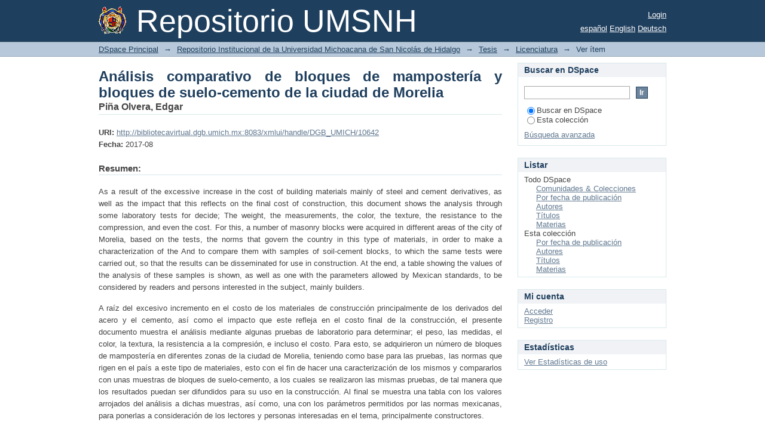

--- FILE ---
content_type: text/html;charset=utf-8
request_url: http://bibliotecavirtual.dgb.umich.mx:8083/xmlui/handle/DGB_UMICH/10642
body_size: 24626
content:
<?xml version="1.0" encoding="UTF-8"?>
<!DOCTYPE html PUBLIC "-//W3C//DTD XHTML 1.0 Strict//EN" "http://www.w3.org/TR/xhtml1/DTD/xhtml1-strict.dtd">
<html xmlns="http://www.w3.org/1999/xhtml" class="no-js">
<head>
<meta content="text/html; charset=UTF-8" http-equiv="Content-Type" />
<meta content="IE=edge,chrome=1" http-equiv="X-UA-Compatible" />
<meta content="width=device-width,initial-scale=1.0,maximum-scale=1.0" name="viewport" />
<link rel="shortcut icon" href="/xmlui/themes/Mirage/images/favicon.ico" />
<link rel="apple-touch-icon" href="/xmlui/themes/Mirage/images/apple-touch-icon.png" />
<meta name="Generator" content="DSpace 6.2" />
<link type="text/css" rel="stylesheet" media="screen" href="/xmlui/themes/Mirage/lib/css/reset.css" />
<link type="text/css" rel="stylesheet" media="screen" href="/xmlui/themes/Mirage/lib/css/base.css" />
<link type="text/css" rel="stylesheet" media="screen" href="/xmlui/themes/Mirage/lib/css/helper.css" />
<link type="text/css" rel="stylesheet" media="screen" href="/xmlui/themes/Mirage/lib/css/jquery-ui-1.8.15.custom.css" />
<link type="text/css" rel="stylesheet" media="screen" href="/xmlui/themes/Mirage/lib/css/style.css" />
<link type="text/css" rel="stylesheet" media="screen" href="/xmlui/themes/Mirage/lib/css/authority-control.css" />
<link type="text/css" rel="stylesheet" media="handheld" href="/xmlui/themes/Mirage/lib/css/handheld.css" />
<link type="text/css" rel="stylesheet" media="print" href="/xmlui/themes/Mirage/lib/css/print.css" />
<link type="text/css" rel="stylesheet" media="all" href="/xmlui/themes/Mirage/lib/css/media.css" />
<link type="application/opensearchdescription+xml" rel="search" href="http://bibliotecavirtual.dgb.umich.mx:8083/xmlui/open-search/description.xml" title="DSpace" />
<script type="text/javascript">
                                //Clear default text of empty text areas on focus
                                function tFocus(element)
                                {
                                        if (element.value == ' '){element.value='';}
                                }
                                //Clear default text of empty text areas on submit
                                function tSubmit(form)
                                {
                                        var defaultedElements = document.getElementsByTagName("textarea");
                                        for (var i=0; i != defaultedElements.length; i++){
                                                if (defaultedElements[i].value == ' '){
                                                        defaultedElements[i].value='';}}
                                }
                                //Disable pressing 'enter' key to submit a form (otherwise pressing 'enter' causes a submission to start over)
                                function disableEnterKey(e)
                                {
                                     var key;

                                     if(window.event)
                                          key = window.event.keyCode;     //Internet Explorer
                                     else
                                          key = e.which;     //Firefox and Netscape

                                     if(key == 13)  //if "Enter" pressed, then disable!
                                          return false;
                                     else
                                          return true;
                                }

                                function FnArray()
                                {
                                    this.funcs = new Array;
                                }

                                FnArray.prototype.add = function(f)
                                {
                                    if( typeof f!= "function" )
                                    {
                                        f = new Function(f);
                                    }
                                    this.funcs[this.funcs.length] = f;
                                };

                                FnArray.prototype.execute = function()
                                {
                                    for( var i=0; i < this.funcs.length; i++ )
                                    {
                                        this.funcs[i]();
                                    }
                                };

                                var runAfterJSImports = new FnArray();
            </script>
<title xmlns:i18n="http://apache.org/cocoon/i18n/2.1">Análisis comparativo de bloques de mampostería y bloques de suelo-cemento de la ciudad de Morelia</title>
<link rel="schema.DCTERMS" href="http://purl.org/dc/terms/" />
<link rel="schema.DC" href="http://purl.org/dc/elements/1.1/" />
<meta name="DC.rights" content="http://creativecommons.org/licenses/by-nc-nd/4.0" />
<meta name="DC.contributor" content="Tarelo Barba, Hugo Cesar" />
<meta name="DC.creator" content="Piña Olvera, Edgar" />
<meta name="DCTERMS.dateAccepted" content="2023-04-26T13:50:01Z" scheme="DCTERMS.W3CDTF" />
<meta name="DCTERMS.available" content="2023-04-26T13:50:01Z" scheme="DCTERMS.W3CDTF" />
<meta name="DCTERMS.issued" content="2017-08" scheme="DCTERMS.W3CDTF" />
<meta name="DC.identifier" content="http://bibliotecavirtual.dgb.umich.mx:8083/xmlui/handle/DGB_UMICH/10642" scheme="DCTERMS.URI" />
<meta name="DC.description" content="Facultad de Arquitectura. Licenciatura en Arquitectura" xml:lang="es_MX" />
<meta name="DCTERMS.abstract" content="As a result of the excessive increase in the cost of building materials mainly of steel and cement derivatives, as well as the impact that this reflects on the final cost of construction, this document shows the analysis through some laboratory tests for decide; The weight, the measurements, the color, the texture, the resistance to the compression, and even the cost. For this, a number of masonry blocks were acquired in different areas of the city of Morelia, based on the tests, the norms that govern the country in this type of materials, in order to make a characterization of the And to compare them with samples of soil-cement blocks, to which the same tests were carried out, so that the results can be disseminated for use in construction. At the end, a table showing the values of the analysis of these samples is shown, as well as one with the parameters allowed by Mexican standards, to be considered by readers and persons interested in the subject, mainly builders." xml:lang="en" />
<meta name="DCTERMS.abstract" content="A raíz del excesivo incremento en el costo de los materiales de construcción principalmente de los derivados del acero y el cemento, así como el impacto que este refleja en el costo final de la construcción, el presente documento muestra el análisis mediante algunas pruebas de laboratorio para determinar; el peso, las medidas, el color, la textura, la resistencia a la compresión, e incluso el costo. Para esto, se adquirieron un número de bloques de mampostería en diferentes zonas de la ciudad de Morelia, teniendo como base para las pruebas, las normas que rigen en el país a este tipo de materiales, esto con el fin de hacer una caracterización de los mismos y compararlos con unas muestras de bloques de suelo-cemento, a los cuales se realizaron las mismas pruebas, de tal manera que los resultados puedan ser difundidos para su uso en la construcción. Al final se muestra una tabla con los valores arrojados del análisis a dichas muestras, así como, una con los parámetros permitidos por las normas mexicanas, para ponerlas a consideración de los lectores y personas interesadas en el tema, principalmente constructores." xml:lang="es_MX" />
<meta name="DC.language" content="spa" xml:lang="es_MX" scheme="DCTERMS.RFC1766" />
<meta name="DC.publisher" content="Universidad Michoacana de San Nicolás de Hidalgo" xml:lang="es_MX" />
<meta name="DC.rights" content="info:eu-repo/semantics/openAccess" />
<meta name="DC.subject" content="info:eu-repo/classification/cti/4" />
<meta name="DC.subject" content="FA-L-2017-1360" xml:lang="es_MX" />
<meta name="DC.subject" content="Costo" xml:lang="es_MX" />
<meta name="DC.subject" content="Construcción" xml:lang="es_MX" />
<meta name="DC.subject" content="Análisis" xml:lang="es_MX" />
<meta name="DC.title" content="Análisis comparativo de bloques de mampostería y bloques de suelo-cemento de la ciudad de Morelia" xml:lang="es_MX" />
<meta name="DC.type" content="info:eu-repo/semantics/bachelorThesis" xml:lang="es_MX" />
<meta name="DC.creator" content="0" />

<meta content="info:eu-repo/classification/cti/4; FA-L-2017-1360; Costo; Construcción; Análisis; info:eu-repo/semantics/bachelorThesis" name="citation_keywords" />
<meta content="Análisis comparativo de bloques de mampostería y bloques de suelo-cemento de la ciudad de Morelia" name="citation_title" />
<meta content="Universidad Michoacana de San Nicolás de Hidalgo" name="citation_publisher" />
<meta content="spa" name="citation_language" />
<meta content="Piña Olvera, Edgar" name="citation_author" />
<meta content="http://bibliotecavirtual.dgb.umich.mx:8083/xmlui/bitstream/DGB_UMICH/10642/1/FA-L-2017-1360.pdf" name="citation_pdf_url" />
<meta content="2017-08" name="citation_date" />
<meta content="http://bibliotecavirtual.dgb.umich.mx:8083/xmlui/handle/DGB_UMICH/10642" name="citation_abstract_html_url" />
</head><!--[if lt IE 7 ]> <body class="ie6"> <![endif]-->
                <!--[if IE 7 ]>    <body class="ie7"> <![endif]-->
                <!--[if IE 8 ]>    <body class="ie8"> <![endif]-->
                <!--[if IE 9 ]>    <body class="ie9"> <![endif]-->
                <!--[if (gt IE 9)|!(IE)]><!--><body><!--<![endif]-->
<div id="ds-main">
<div id="ds-header-wrapper">
<div class="clearfix" id="ds-header">
<a id="ds-header-logo-link" href="/xmlui/">
<span id="ds-header-logo"> </span>
<span id="ds-header-logo-text">Repositorio UMSNH</span>
</a>
<h1 xmlns:i18n="http://apache.org/cocoon/i18n/2.1" class="pagetitle visuallyhidden">Análisis comparativo de bloques de mampostería y bloques de suelo-cemento de la ciudad de Morelia</h1>
<div id="ds-user-box">
<p>
<a href="/xmlui/login">Login</a>
</p>
</div>
<div xmlns:i18n="http://apache.org/cocoon/i18n/2.1" id="ds-language-selection">
<a href="?locale-attribute=es">español</a>
<a href="?locale-attribute=en">English</a>
<a href="?locale-attribute=de">Deutsch</a>
</div>
</div>
</div>
<div id="ds-trail-wrapper">
<ul id="ds-trail">
<li class="ds-trail-link first-link ">
<a href="/xmlui/">DSpace Principal</a>
</li>
<li xmlns:i18n="http://apache.org/cocoon/i18n/2.1" xmlns="http://di.tamu.edu/DRI/1.0/" class="ds-trail-arrow">→</li>
<li class="ds-trail-link ">
<a href="/xmlui/handle/DGB_UMICH/1">Repositorio Institucional de la Universidad Michoacana de San Nicolás de Hidalgo</a>
</li>
<li class="ds-trail-arrow">→</li>
<li class="ds-trail-link ">
<a href="/xmlui/handle/DGB_UMICH/2">Tesis</a>
</li>
<li class="ds-trail-arrow">→</li>
<li class="ds-trail-link ">
<a href="/xmlui/handle/DGB_UMICH/5">Licenciatura</a>
</li>
<li class="ds-trail-arrow">→</li>
<li class="ds-trail-link last-link">Ver ítem</li>
</ul>
</div>
<div xmlns:i18n="http://apache.org/cocoon/i18n/2.1" xmlns="http://di.tamu.edu/DRI/1.0/" class="hidden" id="no-js-warning-wrapper">
<div id="no-js-warning">
<div class="notice failure">JavaScript is disabled for your browser. Some features of this site may not work without it.</div>
</div>
</div>
<div id="ds-content-wrapper">
<div class="clearfix" id="ds-content">
<div id="ds-body">
<div id="aspect_artifactbrowser_ItemViewer_div_item-view" class="ds-static-div primary">
<!-- External Metadata URL: cocoon://metadata/handle/DGB_UMICH/10642/mets.xml-->
<div xmlns:oreatom="http://www.openarchives.org/ore/atom/" xmlns:ore="http://www.openarchives.org/ore/terms/" xmlns:atom="http://www.w3.org/2005/Atom" class="item-summary-view-metadata">
<h1>Análisis comparativo de bloques de mampostería y bloques de suelo-cemento de la ciudad de Morelia</h1>
<div class="simple-item-view-authors">
<span>Piña Olvera, Edgar</span>
</div>
<div class="simple-item-view-other">
<span class="bold">URI:</span>
<span xmlns:i18n="http://apache.org/cocoon/i18n/2.1">
<a href="http://bibliotecavirtual.dgb.umich.mx:8083/xmlui/handle/DGB_UMICH/10642">http://bibliotecavirtual.dgb.umich.mx:8083/xmlui/handle/DGB_UMICH/10642</a>
</span>
</div>
<div class="simple-item-view-other">
<span class="bold">Fecha:</span>
<span xmlns:i18n="http://apache.org/cocoon/i18n/2.1">2017-08</span>
</div>
<div class="simple-item-view-description">
<h3>Resumen:</h3>
<div xmlns:i18n="http://apache.org/cocoon/i18n/2.1">
<div class="spacer"> </div>As a result of the excessive increase in the cost of building materials mainly of steel and cement derivatives, as well as the impact that this reflects on the final cost of construction, this document shows the analysis through some laboratory tests for decide; The weight, the measurements, the color, the texture, the resistance to the compression, and even the cost. For this, a number of masonry blocks were acquired in different areas of the city of Morelia, based on the tests, the norms that govern the country in this type of materials, in order to make a characterization of the And to compare them with samples of soil-cement blocks, to which the same tests were carried out, so that the results can be disseminated for use in construction. At the end, a table showing the values of the analysis of these samples is shown, as well as one with the parameters allowed by Mexican standards, to be considered by readers and persons interested in the subject, mainly builders.<div class="spacer"> </div>A raíz del excesivo incremento en el costo de los materiales de construcción principalmente de los derivados del acero y el cemento, así como el impacto que este refleja en el costo final de la construcción, el presente documento muestra el análisis mediante algunas pruebas de laboratorio para determinar; el peso, las medidas, el color, la textura, la resistencia a la compresión, e incluso el costo. Para esto, se adquirieron un número de bloques de mampostería en diferentes zonas de la ciudad de Morelia, teniendo como base para las pruebas, las normas que rigen en el país a este tipo de materiales, esto con el fin de hacer una caracterización de los mismos y compararlos con unas muestras de bloques de suelo-cemento, a los cuales se realizaron las mismas pruebas, de tal manera que los resultados puedan ser difundidos para su uso en la construcción. Al final se muestra una tabla con los valores arrojados del análisis a dichas muestras, así como, una con los parámetros permitidos por las normas mexicanas, para ponerlas a consideración de los lectores y personas interesadas en el tema, principalmente constructores.<div class="spacer"> </div>
</div>
</div>
<div class="simple-item-view-description">
<h3 class="bold">Descripción:</h3>
<div xmlns:i18n="http://apache.org/cocoon/i18n/2.1">Facultad de Arquitectura. Licenciatura en Arquitectura</div>
</div>
<p class="ds-paragraph item-view-toggle item-view-toggle-bottom">
<a href="/xmlui/handle/DGB_UMICH/10642?show=full">Mostrar el registro completo del ítem</a>
</p>
</div>
<h2 xmlns:i18n="http://apache.org/cocoon/i18n/2.1" xmlns:oreatom="http://www.openarchives.org/ore/atom/" xmlns:ore="http://www.openarchives.org/ore/terms/" xmlns:atom="http://www.w3.org/2005/Atom">Ficheros en el ítem</h2>
<div xmlns:i18n="http://apache.org/cocoon/i18n/2.1" xmlns:oreatom="http://www.openarchives.org/ore/atom/" xmlns:ore="http://www.openarchives.org/ore/terms/" xmlns:atom="http://www.w3.org/2005/Atom" class="file-list">
<div class="file-wrapper clearfix">
<div style="width: 80px;" class="thumbnail-wrapper">
<a class="image-link" href="/xmlui/bitstream/handle/DGB_UMICH/10642/FA-L-2017-1360.pdf?sequence=1&amp;isAllowed=y">
<img alt="Thumbnail" class="img-thumbnail" src="/xmlui/bitstream/handle/DGB_UMICH/10642/FA-L-2017-1360.pdf.jpg?sequence=4&amp;isAllowed=y" />
</a>
</div>
<div style="height: 80px;" class="file-metadata">
<div>
<span class="bold">Nombre:</span>
<span xmlns:i18n="http://apache.org/cocoon/i18n/2.1" title="FA-L-2017-1360.pdf">FA-L-2017-1360.pdf</span>
</div>
<div>
<span class="bold">Tamaño:</span>
<span xmlns:i18n="http://apache.org/cocoon/i18n/2.1">1.559Mb</span>
</div>
<div xmlns:i18n="http://apache.org/cocoon/i18n/2.1">
<span class="bold">Formato:</span>
<span xmlns:i18n="http://apache.org/cocoon/i18n/2.1">PDF</span>
</div>
</div>
<div xmlns:i18n="http://apache.org/cocoon/i18n/2.1" style="height: 80px;" class="file-link">
<a href="/xmlui/bitstream/handle/DGB_UMICH/10642/FA-L-2017-1360.pdf?sequence=1&amp;isAllowed=y">Ver/</a>
</div>
</div>
</div>
<h2 xmlns:i18n="http://apache.org/cocoon/i18n/2.1" class="ds-list-head">Este ítem aparece en la(s) siguiente(s) colección(ones)</h2>
<ul xmlns:i18n="http://apache.org/cocoon/i18n/2.1" xmlns="http://di.tamu.edu/DRI/1.0/" xmlns:oreatom="http://www.openarchives.org/ore/atom/" xmlns:ore="http://www.openarchives.org/ore/terms/" xmlns:atom="http://www.w3.org/2005/Atom" class="ds-referenceSet-list">
<!-- External Metadata URL: cocoon://metadata/handle/DGB_UMICH/5/mets.xml-->
<li>
<a href="/xmlui/handle/DGB_UMICH/5">Licenciatura</a>
<br />Tesis de nivel licenciatura</li>
</ul>
</div>
</div>
<div id="ds-options-wrapper">
<div id="ds-options">
<h1 class="ds-option-set-head" id="ds-search-option-head">Buscar en DSpace</h1>
<div xmlns:i18n="http://apache.org/cocoon/i18n/2.1" class="ds-option-set" id="ds-search-option">
<form method="post" id="ds-search-form" action="/xmlui/discover">
<fieldset>
<input type="text" class="ds-text-field " name="query" />
<input xmlns:i18n="http://apache.org/cocoon/i18n/2.1" value="Ir" type="submit" name="submit" class="ds-button-field " onclick="&#10;                                        var radio = document.getElementById(&quot;ds-search-form-scope-container&quot;);&#10;                                        if (radio != undefined &amp;&amp; radio.checked)&#10;                                        {&#10;                                        var form = document.getElementById(&quot;ds-search-form&quot;);&#10;                                        form.action=&#10;                                    &quot;/xmlui/handle/&quot; + radio.value + &quot;/discover&quot; ; &#10;                                        }&#10;                                    " />
<label>
<input checked="checked" value="" name="scope" type="radio" id="ds-search-form-scope-all" />Buscar en DSpace</label>
<br xmlns:i18n="http://apache.org/cocoon/i18n/2.1" />
<label>
<input name="scope" type="radio" id="ds-search-form-scope-container" value="DGB_UMICH/5" />Esta colección</label>
</fieldset>
</form>
<a xmlns:i18n="http://apache.org/cocoon/i18n/2.1" href="/xmlui/discover">Búsqueda avanzada</a>
</div>
<h1 xmlns:i18n="http://apache.org/cocoon/i18n/2.1" class="ds-option-set-head">Listar</h1>
<div xmlns:i18n="http://apache.org/cocoon/i18n/2.1" xmlns="http://di.tamu.edu/DRI/1.0/" id="aspect_viewArtifacts_Navigation_list_browse" class="ds-option-set">
<ul class="ds-options-list">
<li>
<h2 class="ds-sublist-head">Todo DSpace</h2>
<ul xmlns:i18n="http://apache.org/cocoon/i18n/2.1" xmlns="http://di.tamu.edu/DRI/1.0/" class="ds-simple-list sublist">
<li class="ds-simple-list-item">
<a href="/xmlui/community-list">Comunidades &amp; Colecciones</a>
</li>
<li xmlns:i18n="http://apache.org/cocoon/i18n/2.1" xmlns="http://di.tamu.edu/DRI/1.0/" class="ds-simple-list-item">
<a href="/xmlui/browse?type=dateissued">Por fecha de publicación</a>
</li>
<li xmlns:i18n="http://apache.org/cocoon/i18n/2.1" xmlns="http://di.tamu.edu/DRI/1.0/" class="ds-simple-list-item">
<a href="/xmlui/browse?type=author">Autores</a>
</li>
<li xmlns:i18n="http://apache.org/cocoon/i18n/2.1" xmlns="http://di.tamu.edu/DRI/1.0/" class="ds-simple-list-item">
<a href="/xmlui/browse?type=title">Títulos</a>
</li>
<li xmlns:i18n="http://apache.org/cocoon/i18n/2.1" xmlns="http://di.tamu.edu/DRI/1.0/" class="ds-simple-list-item">
<a href="/xmlui/browse?type=subject">Materias</a>
</li>
</ul>
</li>
<li xmlns:i18n="http://apache.org/cocoon/i18n/2.1" xmlns="http://di.tamu.edu/DRI/1.0/">
<h2 class="ds-sublist-head">Esta colección</h2>
<ul xmlns:i18n="http://apache.org/cocoon/i18n/2.1" xmlns="http://di.tamu.edu/DRI/1.0/" class="ds-simple-list sublist">
<li class="ds-simple-list-item">
<a href="/xmlui/handle/DGB_UMICH/5/browse?type=dateissued">Por fecha de publicación</a>
</li>
<li xmlns:i18n="http://apache.org/cocoon/i18n/2.1" xmlns="http://di.tamu.edu/DRI/1.0/" class="ds-simple-list-item">
<a href="/xmlui/handle/DGB_UMICH/5/browse?type=author">Autores</a>
</li>
<li xmlns:i18n="http://apache.org/cocoon/i18n/2.1" xmlns="http://di.tamu.edu/DRI/1.0/" class="ds-simple-list-item">
<a href="/xmlui/handle/DGB_UMICH/5/browse?type=title">Títulos</a>
</li>
<li xmlns:i18n="http://apache.org/cocoon/i18n/2.1" xmlns="http://di.tamu.edu/DRI/1.0/" class="ds-simple-list-item">
<a href="/xmlui/handle/DGB_UMICH/5/browse?type=subject">Materias</a>
</li>
</ul>
</li>
</ul>
</div>
<h1 xmlns:i18n="http://apache.org/cocoon/i18n/2.1" xmlns="http://di.tamu.edu/DRI/1.0/" class="ds-option-set-head">Mi cuenta</h1>
<div xmlns:i18n="http://apache.org/cocoon/i18n/2.1" xmlns="http://di.tamu.edu/DRI/1.0/" id="aspect_viewArtifacts_Navigation_list_account" class="ds-option-set">
<ul class="ds-simple-list">
<li class="ds-simple-list-item">
<a href="/xmlui/login">Acceder</a>
</li>
<li xmlns:i18n="http://apache.org/cocoon/i18n/2.1" xmlns="http://di.tamu.edu/DRI/1.0/" class="ds-simple-list-item">
<a href="/xmlui/register">Registro</a>
</li>
</ul>
</div>
<h1 xmlns:i18n="http://apache.org/cocoon/i18n/2.1" xmlns="http://di.tamu.edu/DRI/1.0/" class="ds-option-set-head">Estadísticas</h1>
<div xmlns:i18n="http://apache.org/cocoon/i18n/2.1" xmlns="http://di.tamu.edu/DRI/1.0/" id="aspect_statistics_Navigation_list_statistics" class="ds-option-set">
<ul class="ds-simple-list">
<li class="ds-simple-list-item">
<a href="/xmlui/handle/DGB_UMICH/10642/statistics">Ver Estadísticas de uso</a>
</li>
</ul>
</div>
</div>
</div>

</div>
</div>
<div xmlns:i18n="http://apache.org/cocoon/i18n/2.1" xmlns="http://di.tamu.edu/DRI/1.0/" id="ds-footer-wrapper">
<div id="ds-footer">
<div id="ds-footer-left">
<a target="_blank" href="http://www.dspace.org/">DSpace software</a> copyright © 2002-2016  <a target="_blank" href="http://www.duraspace.org/">DuraSpace</a>
</div>
<div id="ds-footer-right">
<span class="theme-by">Theme by </span>
<a id="ds-footer-logo-link" href="http://atmire.com" target="_blank" title="Atmire NV">
<span id="ds-footer-logo"> </span>
</a>
</div>
<div id="ds-footer-links">
<a href="/xmlui/contact">Contacto</a> | <a xmlns:i18n="http://apache.org/cocoon/i18n/2.1" href="/xmlui/feedback">Sugerencias</a>
</div>
<a xmlns:i18n="http://apache.org/cocoon/i18n/2.1" class="hidden" href="/xmlui/htmlmap"> </a>
</div>
</div>
</div>
<script src="http://ajax.googleapis.com/ajax/libs/jquery/1.6.4/jquery.min.js" type="text/javascript"> </script>
<script type="text/javascript">!window.jQuery && document.write('<script type="text/javascript" src="/xmlui/static/js/jquery-1.6.4.min.js"> <\/script>')</script>
<script type="text/javascript">
                         if(typeof window.publication === 'undefined'){
                            window.publication={};
                          };
                        window.publication.contextPath= '/xmlui';window.publication.themePath= '/xmlui/themes/Mirage';</script>
<script>if(!window.DSpace){window.DSpace={};}window.DSpace.context_path='/xmlui';window.DSpace.theme_path='/xmlui/themes/Mirage/';</script>
<script type="text/javascript" src="/xmlui/themes/Mirage/lib/js/jquery-ui-1.8.15.custom.min.js"> </script><!--[if lt IE 7 ]>
<script type="text/javascript" src="/xmlui/themes/Mirage/lib/js/DD_belatedPNG_0.0.8a.js?v=1"> </script>
<script type="text/javascript">DD_belatedPNG.fix('#ds-header-logo');DD_belatedPNG.fix('#ds-footer-logo');$.each($('img[src$=png]'), function() {DD_belatedPNG.fixPng(this);});</script><![endif]-->
<script type="text/javascript">
            runAfterJSImports.execute();
        </script>
<script type="text/javascript">
            if(typeof window.orcid === 'undefined'){
                window.orcid={};
            };
            window.orcid.contextPath= '/xmlui';window.orcid.themePath= '/xmlui/themes/Mirage';</script></body></html>
